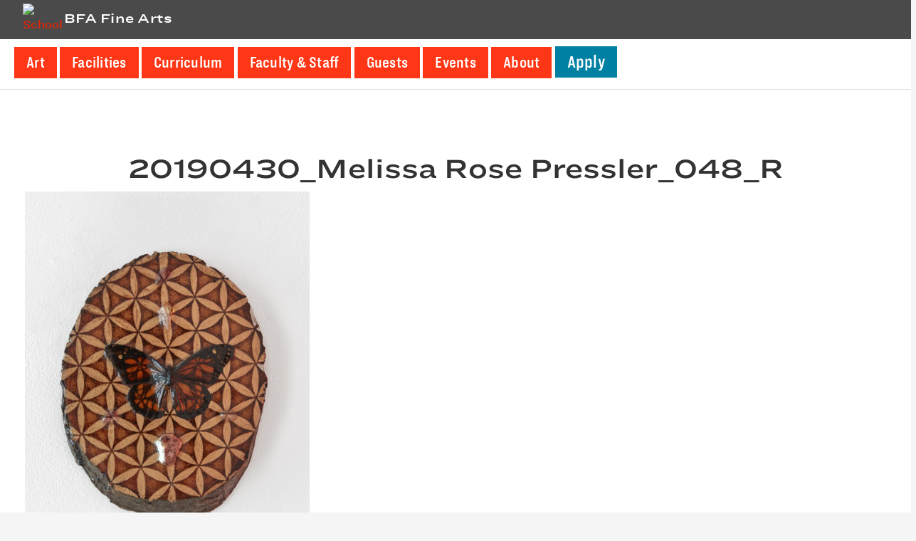

--- FILE ---
content_type: text/html; charset=UTF-8
request_url: https://bfafinearts.sva.edu/student/melissa-rose-pressler/attachment/20190430_melissa-rose-pressler_048_r/
body_size: 13706
content:
<!DOCTYPE html>
<html lang="en-US" xmlns:fb="https://www.facebook.com/2008/fbml" xmlns:addthis="https://www.addthis.com/help/api-spec" >
<head >
<meta charset="UTF-8" />
<meta name="viewport" content="width=device-width, initial-scale=1" />
<meta name="viewport" content="width=device-width, initial-scale=1.0" id="dynamik-viewport"/>
<meta name='robots' content='index, follow, max-image-preview:large, max-snippet:-1, max-video-preview:-1' />

	<!-- This site is optimized with the Yoast SEO plugin v26.8 - https://yoast.com/product/yoast-seo-wordpress/ -->
	<title>20190430_Melissa Rose Pressler_048_R - BFA Fine Arts</title>
	<link rel="canonical" href="https://bfafinearts.sva.edu/student/melissa-rose-pressler/attachment/20190430_melissa-rose-pressler_048_r/" />
	<meta property="og:locale" content="en_US" />
	<meta property="og:type" content="article" />
	<meta property="og:title" content="20190430_Melissa Rose Pressler_048_R - BFA Fine Arts" />
	<meta property="og:description" content="Artwork by Melissa Rose Pressler" />
	<meta property="og:url" content="https://bfafinearts.sva.edu/student/melissa-rose-pressler/attachment/20190430_melissa-rose-pressler_048_r/" />
	<meta property="og:site_name" content="BFA Fine Arts" />
	<meta property="article:publisher" content="https://www.facebook.com/fineartsSVA/" />
	<meta property="article:modified_time" content="2019-06-19T15:56:59+00:00" />
	<meta property="og:image" content="https://bfafinearts.sva.edu/student/melissa-rose-pressler/attachment/20190430_melissa-rose-pressler_048_r" />
	<meta property="og:image:width" content="1200" />
	<meta property="og:image:height" content="1800" />
	<meta property="og:image:type" content="image/jpeg" />
	<meta name="twitter:card" content="summary_large_image" />
	<meta name="twitter:site" content="@SVAfinearts" />
	<script type="application/ld+json" class="yoast-schema-graph">{"@context":"https://schema.org","@graph":[{"@type":"WebPage","@id":"https://bfafinearts.sva.edu/student/melissa-rose-pressler/attachment/20190430_melissa-rose-pressler_048_r/","url":"https://bfafinearts.sva.edu/student/melissa-rose-pressler/attachment/20190430_melissa-rose-pressler_048_r/","name":"20190430_Melissa Rose Pressler_048_R - BFA Fine Arts","isPartOf":{"@id":"https://bfafinearts.sva.edu/#website"},"primaryImageOfPage":{"@id":"https://bfafinearts.sva.edu/student/melissa-rose-pressler/attachment/20190430_melissa-rose-pressler_048_r/#primaryimage"},"image":{"@id":"https://bfafinearts.sva.edu/student/melissa-rose-pressler/attachment/20190430_melissa-rose-pressler_048_r/#primaryimage"},"thumbnailUrl":"https://bfafinearts.sva.edu/wp-content/uploads/20190430_Melissa-Rose-Pressler_048_R.jpg","datePublished":"2019-06-19T15:56:26+00:00","dateModified":"2019-06-19T15:56:59+00:00","breadcrumb":{"@id":"https://bfafinearts.sva.edu/student/melissa-rose-pressler/attachment/20190430_melissa-rose-pressler_048_r/#breadcrumb"},"inLanguage":"en-US","potentialAction":[{"@type":"ReadAction","target":["https://bfafinearts.sva.edu/student/melissa-rose-pressler/attachment/20190430_melissa-rose-pressler_048_r/"]}]},{"@type":"ImageObject","inLanguage":"en-US","@id":"https://bfafinearts.sva.edu/student/melissa-rose-pressler/attachment/20190430_melissa-rose-pressler_048_r/#primaryimage","url":"https://bfafinearts.sva.edu/wp-content/uploads/20190430_Melissa-Rose-Pressler_048_R.jpg","contentUrl":"https://bfafinearts.sva.edu/wp-content/uploads/20190430_Melissa-Rose-Pressler_048_R.jpg","width":1200,"height":1800,"caption":"Artwork by Melissa Rose Pressler"},{"@type":"BreadcrumbList","@id":"https://bfafinearts.sva.edu/student/melissa-rose-pressler/attachment/20190430_melissa-rose-pressler_048_r/#breadcrumb","itemListElement":[{"@type":"ListItem","position":1,"name":"Home","item":"https://bfafinearts.sva.edu/"},{"@type":"ListItem","position":2,"name":"Melissa Rose Pressler","item":"https://bfafinearts.sva.edu/student/melissa-rose-pressler/"},{"@type":"ListItem","position":3,"name":"20190430_Melissa Rose Pressler_048_R"}]},{"@type":"WebSite","@id":"https://bfafinearts.sva.edu/#website","url":"https://bfafinearts.sva.edu/","name":"BFA Fine Arts","description":"School of Visual Arts, New York","potentialAction":[{"@type":"SearchAction","target":{"@type":"EntryPoint","urlTemplate":"https://bfafinearts.sva.edu/?s={search_term_string}"},"query-input":{"@type":"PropertyValueSpecification","valueRequired":true,"valueName":"search_term_string"}}],"inLanguage":"en-US"}]}</script>
	<!-- / Yoast SEO plugin. -->


<link rel='dns-prefetch' href='//use.fontawesome.com' />
<link rel="alternate" type="application/rss+xml" title="BFA Fine Arts &raquo; Feed" href="https://bfafinearts.sva.edu/feed/" />
<link rel="alternate" type="application/rss+xml" title="BFA Fine Arts &raquo; Comments Feed" href="https://bfafinearts.sva.edu/comments/feed/" />
<link rel="alternate" type="text/calendar" title="BFA Fine Arts &raquo; iCal Feed" href="https://bfafinearts.sva.edu/events/?ical=1" />
<link rel="alternate" title="oEmbed (JSON)" type="application/json+oembed" href="https://bfafinearts.sva.edu/wp-json/oembed/1.0/embed?url=https%3A%2F%2Fbfafinearts.sva.edu%2Fstudent%2Fmelissa-rose-pressler%2Fattachment%2F20190430_melissa-rose-pressler_048_r%2F" />
<link rel="alternate" title="oEmbed (XML)" type="text/xml+oembed" href="https://bfafinearts.sva.edu/wp-json/oembed/1.0/embed?url=https%3A%2F%2Fbfafinearts.sva.edu%2Fstudent%2Fmelissa-rose-pressler%2Fattachment%2F20190430_melissa-rose-pressler_048_r%2F&#038;format=xml" />
		<!-- This site uses the Google Analytics by ExactMetrics plugin v8.11.1 - Using Analytics tracking - https://www.exactmetrics.com/ -->
		<!-- Note: ExactMetrics is not currently configured on this site. The site owner needs to authenticate with Google Analytics in the ExactMetrics settings panel. -->
					<!-- No tracking code set -->
				<!-- / Google Analytics by ExactMetrics -->
		<style id='wp-img-auto-sizes-contain-inline-css' type='text/css'>
img:is([sizes=auto i],[sizes^="auto," i]){contain-intrinsic-size:3000px 1500px}
/*# sourceURL=wp-img-auto-sizes-contain-inline-css */
</style>
<link rel='stylesheet' id='pt-cv-public-style-css' href='https://bfafinearts.sva.edu/wp-content/plugins/content-views-query-and-display-post-page/public/assets/css/cv.css?ver=4.2.1' type='text/css' media='all' />
<link rel='stylesheet' id='pt-cv-public-pro-style-css' href='https://bfafinearts.sva.edu/wp-content/plugins/pt-content-views-pro/public/assets/css/cvpro.min.css?ver=5.8.3.1' type='text/css' media='all' />
<link rel='stylesheet' id='dynamik_minified_stylesheet-css' href='https://bfafinearts.sva.edu/wp-content/uploads/dynamik-gen/theme/dynamik-min.css?ver=1692735766' type='text/css' media='all' />
<link rel='stylesheet' id='font-awesome-css' href='https://use.fontawesome.com/releases/v5.14.0/css/all.css?ver=5.14.0' type='text/css' media='all' />
<style id='wp-emoji-styles-inline-css' type='text/css'>

	img.wp-smiley, img.emoji {
		display: inline !important;
		border: none !important;
		box-shadow: none !important;
		height: 1em !important;
		width: 1em !important;
		margin: 0 0.07em !important;
		vertical-align: -0.1em !important;
		background: none !important;
		padding: 0 !important;
	}
/*# sourceURL=wp-emoji-styles-inline-css */
</style>
<link rel='stylesheet' id='wp-block-library-css' href='https://bfafinearts.sva.edu/wp-includes/css/dist/block-library/style.min.css?ver=2d4a11291c1c735ccbcd362492dd124a' type='text/css' media='all' />
<style id='global-styles-inline-css' type='text/css'>
:root{--wp--preset--aspect-ratio--square: 1;--wp--preset--aspect-ratio--4-3: 4/3;--wp--preset--aspect-ratio--3-4: 3/4;--wp--preset--aspect-ratio--3-2: 3/2;--wp--preset--aspect-ratio--2-3: 2/3;--wp--preset--aspect-ratio--16-9: 16/9;--wp--preset--aspect-ratio--9-16: 9/16;--wp--preset--color--black: #000000;--wp--preset--color--cyan-bluish-gray: #abb8c3;--wp--preset--color--white: #ffffff;--wp--preset--color--pale-pink: #f78da7;--wp--preset--color--vivid-red: #cf2e2e;--wp--preset--color--luminous-vivid-orange: #ff6900;--wp--preset--color--luminous-vivid-amber: #fcb900;--wp--preset--color--light-green-cyan: #7bdcb5;--wp--preset--color--vivid-green-cyan: #00d084;--wp--preset--color--pale-cyan-blue: #8ed1fc;--wp--preset--color--vivid-cyan-blue: #0693e3;--wp--preset--color--vivid-purple: #9b51e0;--wp--preset--gradient--vivid-cyan-blue-to-vivid-purple: linear-gradient(135deg,rgb(6,147,227) 0%,rgb(155,81,224) 100%);--wp--preset--gradient--light-green-cyan-to-vivid-green-cyan: linear-gradient(135deg,rgb(122,220,180) 0%,rgb(0,208,130) 100%);--wp--preset--gradient--luminous-vivid-amber-to-luminous-vivid-orange: linear-gradient(135deg,rgb(252,185,0) 0%,rgb(255,105,0) 100%);--wp--preset--gradient--luminous-vivid-orange-to-vivid-red: linear-gradient(135deg,rgb(255,105,0) 0%,rgb(207,46,46) 100%);--wp--preset--gradient--very-light-gray-to-cyan-bluish-gray: linear-gradient(135deg,rgb(238,238,238) 0%,rgb(169,184,195) 100%);--wp--preset--gradient--cool-to-warm-spectrum: linear-gradient(135deg,rgb(74,234,220) 0%,rgb(151,120,209) 20%,rgb(207,42,186) 40%,rgb(238,44,130) 60%,rgb(251,105,98) 80%,rgb(254,248,76) 100%);--wp--preset--gradient--blush-light-purple: linear-gradient(135deg,rgb(255,206,236) 0%,rgb(152,150,240) 100%);--wp--preset--gradient--blush-bordeaux: linear-gradient(135deg,rgb(254,205,165) 0%,rgb(254,45,45) 50%,rgb(107,0,62) 100%);--wp--preset--gradient--luminous-dusk: linear-gradient(135deg,rgb(255,203,112) 0%,rgb(199,81,192) 50%,rgb(65,88,208) 100%);--wp--preset--gradient--pale-ocean: linear-gradient(135deg,rgb(255,245,203) 0%,rgb(182,227,212) 50%,rgb(51,167,181) 100%);--wp--preset--gradient--electric-grass: linear-gradient(135deg,rgb(202,248,128) 0%,rgb(113,206,126) 100%);--wp--preset--gradient--midnight: linear-gradient(135deg,rgb(2,3,129) 0%,rgb(40,116,252) 100%);--wp--preset--font-size--small: 13px;--wp--preset--font-size--medium: 20px;--wp--preset--font-size--large: 36px;--wp--preset--font-size--x-large: 42px;--wp--preset--spacing--20: 0.44rem;--wp--preset--spacing--30: 0.67rem;--wp--preset--spacing--40: 1rem;--wp--preset--spacing--50: 1.5rem;--wp--preset--spacing--60: 2.25rem;--wp--preset--spacing--70: 3.38rem;--wp--preset--spacing--80: 5.06rem;--wp--preset--shadow--natural: 6px 6px 9px rgba(0, 0, 0, 0.2);--wp--preset--shadow--deep: 12px 12px 50px rgba(0, 0, 0, 0.4);--wp--preset--shadow--sharp: 6px 6px 0px rgba(0, 0, 0, 0.2);--wp--preset--shadow--outlined: 6px 6px 0px -3px rgb(255, 255, 255), 6px 6px rgb(0, 0, 0);--wp--preset--shadow--crisp: 6px 6px 0px rgb(0, 0, 0);}:where(.is-layout-flex){gap: 0.5em;}:where(.is-layout-grid){gap: 0.5em;}body .is-layout-flex{display: flex;}.is-layout-flex{flex-wrap: wrap;align-items: center;}.is-layout-flex > :is(*, div){margin: 0;}body .is-layout-grid{display: grid;}.is-layout-grid > :is(*, div){margin: 0;}:where(.wp-block-columns.is-layout-flex){gap: 2em;}:where(.wp-block-columns.is-layout-grid){gap: 2em;}:where(.wp-block-post-template.is-layout-flex){gap: 1.25em;}:where(.wp-block-post-template.is-layout-grid){gap: 1.25em;}.has-black-color{color: var(--wp--preset--color--black) !important;}.has-cyan-bluish-gray-color{color: var(--wp--preset--color--cyan-bluish-gray) !important;}.has-white-color{color: var(--wp--preset--color--white) !important;}.has-pale-pink-color{color: var(--wp--preset--color--pale-pink) !important;}.has-vivid-red-color{color: var(--wp--preset--color--vivid-red) !important;}.has-luminous-vivid-orange-color{color: var(--wp--preset--color--luminous-vivid-orange) !important;}.has-luminous-vivid-amber-color{color: var(--wp--preset--color--luminous-vivid-amber) !important;}.has-light-green-cyan-color{color: var(--wp--preset--color--light-green-cyan) !important;}.has-vivid-green-cyan-color{color: var(--wp--preset--color--vivid-green-cyan) !important;}.has-pale-cyan-blue-color{color: var(--wp--preset--color--pale-cyan-blue) !important;}.has-vivid-cyan-blue-color{color: var(--wp--preset--color--vivid-cyan-blue) !important;}.has-vivid-purple-color{color: var(--wp--preset--color--vivid-purple) !important;}.has-black-background-color{background-color: var(--wp--preset--color--black) !important;}.has-cyan-bluish-gray-background-color{background-color: var(--wp--preset--color--cyan-bluish-gray) !important;}.has-white-background-color{background-color: var(--wp--preset--color--white) !important;}.has-pale-pink-background-color{background-color: var(--wp--preset--color--pale-pink) !important;}.has-vivid-red-background-color{background-color: var(--wp--preset--color--vivid-red) !important;}.has-luminous-vivid-orange-background-color{background-color: var(--wp--preset--color--luminous-vivid-orange) !important;}.has-luminous-vivid-amber-background-color{background-color: var(--wp--preset--color--luminous-vivid-amber) !important;}.has-light-green-cyan-background-color{background-color: var(--wp--preset--color--light-green-cyan) !important;}.has-vivid-green-cyan-background-color{background-color: var(--wp--preset--color--vivid-green-cyan) !important;}.has-pale-cyan-blue-background-color{background-color: var(--wp--preset--color--pale-cyan-blue) !important;}.has-vivid-cyan-blue-background-color{background-color: var(--wp--preset--color--vivid-cyan-blue) !important;}.has-vivid-purple-background-color{background-color: var(--wp--preset--color--vivid-purple) !important;}.has-black-border-color{border-color: var(--wp--preset--color--black) !important;}.has-cyan-bluish-gray-border-color{border-color: var(--wp--preset--color--cyan-bluish-gray) !important;}.has-white-border-color{border-color: var(--wp--preset--color--white) !important;}.has-pale-pink-border-color{border-color: var(--wp--preset--color--pale-pink) !important;}.has-vivid-red-border-color{border-color: var(--wp--preset--color--vivid-red) !important;}.has-luminous-vivid-orange-border-color{border-color: var(--wp--preset--color--luminous-vivid-orange) !important;}.has-luminous-vivid-amber-border-color{border-color: var(--wp--preset--color--luminous-vivid-amber) !important;}.has-light-green-cyan-border-color{border-color: var(--wp--preset--color--light-green-cyan) !important;}.has-vivid-green-cyan-border-color{border-color: var(--wp--preset--color--vivid-green-cyan) !important;}.has-pale-cyan-blue-border-color{border-color: var(--wp--preset--color--pale-cyan-blue) !important;}.has-vivid-cyan-blue-border-color{border-color: var(--wp--preset--color--vivid-cyan-blue) !important;}.has-vivid-purple-border-color{border-color: var(--wp--preset--color--vivid-purple) !important;}.has-vivid-cyan-blue-to-vivid-purple-gradient-background{background: var(--wp--preset--gradient--vivid-cyan-blue-to-vivid-purple) !important;}.has-light-green-cyan-to-vivid-green-cyan-gradient-background{background: var(--wp--preset--gradient--light-green-cyan-to-vivid-green-cyan) !important;}.has-luminous-vivid-amber-to-luminous-vivid-orange-gradient-background{background: var(--wp--preset--gradient--luminous-vivid-amber-to-luminous-vivid-orange) !important;}.has-luminous-vivid-orange-to-vivid-red-gradient-background{background: var(--wp--preset--gradient--luminous-vivid-orange-to-vivid-red) !important;}.has-very-light-gray-to-cyan-bluish-gray-gradient-background{background: var(--wp--preset--gradient--very-light-gray-to-cyan-bluish-gray) !important;}.has-cool-to-warm-spectrum-gradient-background{background: var(--wp--preset--gradient--cool-to-warm-spectrum) !important;}.has-blush-light-purple-gradient-background{background: var(--wp--preset--gradient--blush-light-purple) !important;}.has-blush-bordeaux-gradient-background{background: var(--wp--preset--gradient--blush-bordeaux) !important;}.has-luminous-dusk-gradient-background{background: var(--wp--preset--gradient--luminous-dusk) !important;}.has-pale-ocean-gradient-background{background: var(--wp--preset--gradient--pale-ocean) !important;}.has-electric-grass-gradient-background{background: var(--wp--preset--gradient--electric-grass) !important;}.has-midnight-gradient-background{background: var(--wp--preset--gradient--midnight) !important;}.has-small-font-size{font-size: var(--wp--preset--font-size--small) !important;}.has-medium-font-size{font-size: var(--wp--preset--font-size--medium) !important;}.has-large-font-size{font-size: var(--wp--preset--font-size--large) !important;}.has-x-large-font-size{font-size: var(--wp--preset--font-size--x-large) !important;}
/*# sourceURL=global-styles-inline-css */
</style>

<style id='classic-theme-styles-inline-css' type='text/css'>
/*! This file is auto-generated */
.wp-block-button__link{color:#fff;background-color:#32373c;border-radius:9999px;box-shadow:none;text-decoration:none;padding:calc(.667em + 2px) calc(1.333em + 2px);font-size:1.125em}.wp-block-file__button{background:#32373c;color:#fff;text-decoration:none}
/*# sourceURL=/wp-includes/css/classic-themes.min.css */
</style>
<link rel='stylesheet' id='searchandfilter-css' href='https://bfafinearts.sva.edu/wp-content/plugins/search-filter/style.css?ver=1' type='text/css' media='all' />
<link rel='stylesheet' id='justifiedGallery.min-css' href='https://bfafinearts.sva.edu/wp-content/uploads/dev/justifiedGallery.min.css?ver=2d4a11291c1c735ccbcd362492dd124a' type='text/css' media='all' />
<link rel='stylesheet' id='magnific-popup-css' href='https://bfafinearts.sva.edu/wp-content/uploads/dev/magnific-popup.css?ver=2d4a11291c1c735ccbcd362492dd124a' type='text/css' media='all' />
<link rel='stylesheet' id='HCo_fonts-css' href='https://bfafinearts.sva.edu/wp-content/themes/2020-sva-bfafa/hco_fonts.css?ver=2d4a11291c1c735ccbcd362492dd124a' type='text/css' media='all' />
<link rel='stylesheet' id='dashicons-css' href='https://bfafinearts.sva.edu/wp-includes/css/dashicons.min.css?ver=2d4a11291c1c735ccbcd362492dd124a' type='text/css' media='all' />
<link rel='stylesheet' id='simple-social-icons-font-css' href='https://bfafinearts.sva.edu/wp-content/plugins/simple-social-icons/css/style.css?ver=4.0.0' type='text/css' media='all' />
<link rel='stylesheet' id='addthis_all_pages-css' href='https://bfafinearts.sva.edu/wp-content/plugins/addthis/frontend/build/addthis_wordpress_public.min.css?ver=2d4a11291c1c735ccbcd362492dd124a' type='text/css' media='all' />
<script type="text/javascript" src="https://bfafinearts.sva.edu/wp-includes/js/jquery/jquery.min.js?ver=3.7.1" id="jquery-core-js"></script>
<script type="text/javascript" src="https://bfafinearts.sva.edu/wp-includes/js/jquery/jquery-migrate.min.js?ver=3.4.1" id="jquery-migrate-js"></script>
<script type="text/javascript" src="https://bfafinearts.sva.edu/wp-content/uploads/dynamik-gen/theme/custom-scripts.js?ver=1692735766" id="custom-scripts-js"></script>
<script type="text/javascript" src="https://bfafinearts.sva.edu/wp-content/uploads/dev/jquery.justifiedGallery.min.js?ver=2.6.9.5" id="justifiedGallery.min.js-js"></script>
<link rel="https://api.w.org/" href="https://bfafinearts.sva.edu/wp-json/" /><link rel="alternate" title="JSON" type="application/json" href="https://bfafinearts.sva.edu/wp-json/wp/v2/media/7137" /><link rel="EditURI" type="application/rsd+xml" title="RSD" href="https://bfafinearts.sva.edu/xmlrpc.php?rsd" />
<link rel='shortlink' href='https://bfafinearts.sva.edu/?p=7137' />
<script type="text/javascript">
(function(url){
	if(/(?:Chrome\/26\.0\.1410\.63 Safari\/537\.31|WordfenceTestMonBot)/.test(navigator.userAgent)){ return; }
	var addEvent = function(evt, handler) {
		if (window.addEventListener) {
			document.addEventListener(evt, handler, false);
		} else if (window.attachEvent) {
			document.attachEvent('on' + evt, handler);
		}
	};
	var removeEvent = function(evt, handler) {
		if (window.removeEventListener) {
			document.removeEventListener(evt, handler, false);
		} else if (window.detachEvent) {
			document.detachEvent('on' + evt, handler);
		}
	};
	var evts = 'contextmenu dblclick drag dragend dragenter dragleave dragover dragstart drop keydown keypress keyup mousedown mousemove mouseout mouseover mouseup mousewheel scroll'.split(' ');
	var logHuman = function() {
		if (window.wfLogHumanRan) { return; }
		window.wfLogHumanRan = true;
		var wfscr = document.createElement('script');
		wfscr.type = 'text/javascript';
		wfscr.async = true;
		wfscr.src = url + '&r=' + Math.random();
		(document.getElementsByTagName('head')[0]||document.getElementsByTagName('body')[0]).appendChild(wfscr);
		for (var i = 0; i < evts.length; i++) {
			removeEvent(evts[i], logHuman);
		}
	};
	for (var i = 0; i < evts.length; i++) {
		addEvent(evts[i], logHuman);
	}
})('//bfafinearts.sva.edu/?wordfence_lh=1&hid=7DC5C930E565BFF2C75524F5DE246CFA');
</script><meta name="tec-api-version" content="v1"><meta name="tec-api-origin" content="https://bfafinearts.sva.edu"><link rel="alternate" href="https://bfafinearts.sva.edu/wp-json/tribe/events/v1/" /> <meta name="alexaVerifyID" content="aSu09E2kvzL89aUXq4U3iqrIbwE"/> <script type="text/javascript">
var dynamik_sf_enabled = false;
var dynamik_reveal_sub_pages = true;
var media_query_mobile_width = 939;
</script>
<link rel="icon" href="https://bfafinearts.sva.edu/wp-content/uploads/sva-nyc-logo-250x250.png" sizes="32x32" />
<link rel="icon" href="https://bfafinearts.sva.edu/wp-content/uploads/sva-nyc-logo-250x250.png" sizes="192x192" />
<link rel="apple-touch-icon" href="https://bfafinearts.sva.edu/wp-content/uploads/sva-nyc-logo-250x250.png" />
<meta name="msapplication-TileImage" content="https://bfafinearts.sva.edu/wp-content/uploads/sva-nyc-logo-300x200.png" />
<link rel='stylesheet' id='mailpoet_public-css' href='https://bfafinearts.sva.edu/wp-content/plugins/mailpoet/assets/dist/css/mailpoet-public.eb66e3ab.css?ver=2d4a11291c1c735ccbcd362492dd124a' type='text/css' media='all' />
<link rel='stylesheet' id='mailpoet_custom_fonts_0-css' href='https://fonts.googleapis.com/css?family=Abril+FatFace%3A400%2C400i%2C700%2C700i%7CAlegreya%3A400%2C400i%2C700%2C700i%7CAlegreya+Sans%3A400%2C400i%2C700%2C700i%7CAmatic+SC%3A400%2C400i%2C700%2C700i%7CAnonymous+Pro%3A400%2C400i%2C700%2C700i%7CArchitects+Daughter%3A400%2C400i%2C700%2C700i%7CArchivo%3A400%2C400i%2C700%2C700i%7CArchivo+Narrow%3A400%2C400i%2C700%2C700i%7CAsap%3A400%2C400i%2C700%2C700i%7CBarlow%3A400%2C400i%2C700%2C700i%7CBioRhyme%3A400%2C400i%2C700%2C700i%7CBonbon%3A400%2C400i%2C700%2C700i%7CCabin%3A400%2C400i%2C700%2C700i%7CCairo%3A400%2C400i%2C700%2C700i%7CCardo%3A400%2C400i%2C700%2C700i%7CChivo%3A400%2C400i%2C700%2C700i%7CConcert+One%3A400%2C400i%2C700%2C700i%7CCormorant%3A400%2C400i%2C700%2C700i%7CCrimson+Text%3A400%2C400i%2C700%2C700i%7CEczar%3A400%2C400i%2C700%2C700i%7CExo+2%3A400%2C400i%2C700%2C700i%7CFira+Sans%3A400%2C400i%2C700%2C700i%7CFjalla+One%3A400%2C400i%2C700%2C700i%7CFrank+Ruhl+Libre%3A400%2C400i%2C700%2C700i%7CGreat+Vibes%3A400%2C400i%2C700%2C700i&#038;ver=2d4a11291c1c735ccbcd362492dd124a' type='text/css' media='all' />
<link rel='stylesheet' id='mailpoet_custom_fonts_1-css' href='https://fonts.googleapis.com/css?family=Heebo%3A400%2C400i%2C700%2C700i%7CIBM+Plex%3A400%2C400i%2C700%2C700i%7CInconsolata%3A400%2C400i%2C700%2C700i%7CIndie+Flower%3A400%2C400i%2C700%2C700i%7CInknut+Antiqua%3A400%2C400i%2C700%2C700i%7CInter%3A400%2C400i%2C700%2C700i%7CKarla%3A400%2C400i%2C700%2C700i%7CLibre+Baskerville%3A400%2C400i%2C700%2C700i%7CLibre+Franklin%3A400%2C400i%2C700%2C700i%7CMontserrat%3A400%2C400i%2C700%2C700i%7CNeuton%3A400%2C400i%2C700%2C700i%7CNotable%3A400%2C400i%2C700%2C700i%7CNothing+You+Could+Do%3A400%2C400i%2C700%2C700i%7CNoto+Sans%3A400%2C400i%2C700%2C700i%7CNunito%3A400%2C400i%2C700%2C700i%7COld+Standard+TT%3A400%2C400i%2C700%2C700i%7COxygen%3A400%2C400i%2C700%2C700i%7CPacifico%3A400%2C400i%2C700%2C700i%7CPoppins%3A400%2C400i%2C700%2C700i%7CProza+Libre%3A400%2C400i%2C700%2C700i%7CPT+Sans%3A400%2C400i%2C700%2C700i%7CPT+Serif%3A400%2C400i%2C700%2C700i%7CRakkas%3A400%2C400i%2C700%2C700i%7CReenie+Beanie%3A400%2C400i%2C700%2C700i%7CRoboto+Slab%3A400%2C400i%2C700%2C700i&#038;ver=2d4a11291c1c735ccbcd362492dd124a' type='text/css' media='all' />
<link rel='stylesheet' id='mailpoet_custom_fonts_2-css' href='https://fonts.googleapis.com/css?family=Ropa+Sans%3A400%2C400i%2C700%2C700i%7CRubik%3A400%2C400i%2C700%2C700i%7CShadows+Into+Light%3A400%2C400i%2C700%2C700i%7CSpace+Mono%3A400%2C400i%2C700%2C700i%7CSpectral%3A400%2C400i%2C700%2C700i%7CSue+Ellen+Francisco%3A400%2C400i%2C700%2C700i%7CTitillium+Web%3A400%2C400i%2C700%2C700i%7CUbuntu%3A400%2C400i%2C700%2C700i%7CVarela%3A400%2C400i%2C700%2C700i%7CVollkorn%3A400%2C400i%2C700%2C700i%7CWork+Sans%3A400%2C400i%2C700%2C700i%7CYatra+One%3A400%2C400i%2C700%2C700i&#038;ver=2d4a11291c1c735ccbcd362492dd124a' type='text/css' media='all' />
</head>
<body class="attachment wp-singular attachment-template-default single single-attachment postid-7137 attachmentid-7137 attachment-jpeg wp-theme-genesis wp-child-theme-dynamik-gen tribe-no-js full-width-content genesis-breadcrumbs-hidden mac chrome feature-top-outside site-fluid override">	<div class="site-container"><ul class="genesis-skip-link"><li><a href="#genesis-content" class="screen-reader-shortcut"> Skip to main content</a></li></ul><header class="site-header"><div class="title-area">	<div class="fo-header-container">
	  <div class="fo-header-logo">
	    <a href="https://www.sva.edu" aria-label="School of Visual Arts (external website)" class="logo-link"><img src="https://www.sva.edu/assets/img/sva/SVA_solidflower_red_white_text.png" alt="School of Visual Arts New York City logo" class="header-logo-image"></a> <!---->
	  </div> 
	</div>
<p class="site-title"><a href="https://bfafinearts.sva.edu/">BFA Fine Arts</a></p><p class="site-description">School of Visual Arts, New York</p></div><div class="widget-area header-widget-area"><section id="nav_menu-10" class="widget widget_nav_menu"><div class="widget-wrap"><nav class="nav-header"><ul id="menu-primary" class="menu genesis-nav-menu js-superfish"><li id="menu-item-21" class="menu-item menu-item-type-post_type menu-item-object-page menu-item-21 current-menu-item"><a href="https://bfafinearts.sva.edu/art/"><span >Art</span></a></li>
<li id="menu-item-2399" class="menu-item menu-item-type-post_type menu-item-object-page menu-item-2399 current-menu-item"><a href="https://bfafinearts.sva.edu/facilities/"><span >Facilities</span></a></li>
<li id="menu-item-10016" class="menu-item menu-item-type-custom menu-item-object-custom menu-item-10016 current-menu-item"><a href="https://sva.edu/academics/undergraduate/bfa-fine-arts/curriculum?parentId=1314"><span >Curriculum</span></a></li>
<li id="menu-item-3736" class="menu-item menu-item-type-post_type menu-item-object-page menu-item-3736 current-menu-item"><a href="https://bfafinearts.sva.edu/all-people/"><span >Faculty &#038; Staff</span></a></li>
<li id="menu-item-10018" class="menu-item menu-item-type-post_type menu-item-object-page menu-item-10018 current-menu-item"><a href="https://bfafinearts.sva.edu/all-people/guests/"><span >Guests</span></a></li>
<li id="menu-item-10020" class="menu-item menu-item-type-post_type menu-item-object-page menu-item-10020 current-menu-item"><a href="https://bfafinearts.sva.edu/all-events/"><span >Events</span></a></li>
<li id="menu-item-5366" class="menu-item menu-item-type-post_type menu-item-object-page menu-item-5366 current-menu-item"><a href="https://bfafinearts.sva.edu/sva-bfa-fine-arts-department/"><span >About</span></a></li>
<li id="menu-item-10182" class="menu-apply menu-item menu-item-type-custom menu-item-object-custom menu-item-10182 current-menu-item"><a href="https://sva.edu/admissions/how-to-apply/undergraduate-application-requirements"><span >Apply</span></a></li>
</ul></nav></div></section>
</div></header>	<div class="responsive-primary-menu-container">
			<h3 class="mobile-primary-toggle">Navigation Menu</h3>
	<div class="responsive-menu-icon">
		<span class="responsive-icon-bar"></span>
		<span class="responsive-icon-bar"></span>
		<span class="responsive-icon-bar"></span>
	</div>
  	</div>
<nav class="nav-primary" aria-label="Main" id="genesis-nav-primary"><div class="wrap"><ul id="menu-primary-1" class="menu genesis-nav-menu menu-primary js-superfish"><li class="menu-item menu-item-type-post_type menu-item-object-page menu-item-21 current-menu-item"><a href="https://bfafinearts.sva.edu/art/"><span >Art</span></a></li>
<li class="menu-item menu-item-type-post_type menu-item-object-page menu-item-2399 current-menu-item"><a href="https://bfafinearts.sva.edu/facilities/"><span >Facilities</span></a></li>
<li class="menu-item menu-item-type-custom menu-item-object-custom menu-item-10016 current-menu-item"><a href="https://sva.edu/academics/undergraduate/bfa-fine-arts/curriculum?parentId=1314"><span >Curriculum</span></a></li>
<li class="menu-item menu-item-type-post_type menu-item-object-page menu-item-3736 current-menu-item"><a href="https://bfafinearts.sva.edu/all-people/"><span >Faculty &#038; Staff</span></a></li>
<li class="menu-item menu-item-type-post_type menu-item-object-page menu-item-10018 current-menu-item"><a href="https://bfafinearts.sva.edu/all-people/guests/"><span >Guests</span></a></li>
<li class="menu-item menu-item-type-post_type menu-item-object-page menu-item-10020 current-menu-item"><a href="https://bfafinearts.sva.edu/all-events/"><span >Events</span></a></li>
<li class="menu-item menu-item-type-post_type menu-item-object-page menu-item-5366 current-menu-item"><a href="https://bfafinearts.sva.edu/sva-bfa-fine-arts-department/"><span >About</span></a></li>
<li class="menu-apply menu-item menu-item-type-custom menu-item-object-custom menu-item-10182 current-menu-item"><a href="https://sva.edu/admissions/how-to-apply/undergraduate-application-requirements"><span >Apply</span></a></li>
</ul></div></nav><div class="site-inner"><div class="wrap"><div class="content-sidebar-wrap"><main class="content" id="genesis-content"><img src="https://bfafinearts.sva.edu/wp-content/themes/dynamik-gen/images/content-filler.png" class="dynamik-content-filler-img" alt=""><article class="post-7137 attachment type-attachment status-inherit entry override" aria-label="20190430_Melissa Rose Pressler_048_R"><header class="entry-header"><h1 class="entry-title">20190430_Melissa Rose Pressler_048_R</h1>
</header><div class="entry-content"><div class="at-above-post addthis_tool" data-url="https://bfafinearts.sva.edu/student/melissa-rose-pressler/attachment/20190430_melissa-rose-pressler_048_r/"></div><p class="attachment"><a href='https://bfafinearts.sva.edu/wp-content/uploads/20190430_Melissa-Rose-Pressler_048_R.jpg'><img decoding="async" width="400" height="600" src="https://bfafinearts.sva.edu/wp-content/uploads/20190430_Melissa-Rose-Pressler_048_R-400x600.jpg" class="attachment-medium size-medium" alt="Artwork by Melissa Rose Pressler. BFA Fine Arts, 2019.  Mixed media artwork. Butterfly on wood with a pattern carved into it." srcset="https://bfafinearts.sva.edu/wp-content/uploads/20190430_Melissa-Rose-Pressler_048_R-400x600.jpg 400w, https://bfafinearts.sva.edu/wp-content/uploads/20190430_Melissa-Rose-Pressler_048_R-533x800.jpg 533w, https://bfafinearts.sva.edu/wp-content/uploads/20190430_Melissa-Rose-Pressler_048_R-200x300.jpg 200w, https://bfafinearts.sva.edu/wp-content/uploads/20190430_Melissa-Rose-Pressler_048_R-267x400.jpg 267w, https://bfafinearts.sva.edu/wp-content/uploads/20190430_Melissa-Rose-Pressler_048_R-333x500.jpg 333w, https://bfafinearts.sva.edu/wp-content/uploads/20190430_Melissa-Rose-Pressler_048_R.jpg 1200w" sizes="(max-width: 400px) 100vw, 400px" /></a></p>
<p>SVA BFA Fine Arts graduation 2019, Spring 2019 Open Studio</p>
<!-- AddThis Advanced Settings above via filter on the_content --><!-- AddThis Advanced Settings below via filter on the_content --><!-- AddThis Advanced Settings generic via filter on the_content --><!-- AddThis Share Buttons above via filter on the_content --><!-- AddThis Share Buttons below via filter on the_content --><div class="at-below-post addthis_tool" data-url="https://bfafinearts.sva.edu/student/melissa-rose-pressler/attachment/20190430_melissa-rose-pressler_048_r/"></div><!-- AddThis Share Buttons generic via filter on the_content --></div><footer class="entry-footer"></footer></article></main><a href="#top" class="up" title="Back to top">Back to top</a>

</div></div></div>	<div id="ez-fat-footer-container-wrap" class="clearfix">
	
		<div id="ez-fat-footer-container" class="clearfix">
	
			<div id="ez-fat-footer-1" class="widget-area ez-widget-area one-fourth first">
				<section id="text-2" class="widget widget_text"><div class="widget-wrap"><h2 class="widgettitle widget-title">BFA Fine Arts</h2>			<div class="textwidget"><div class="textwidget custom-html-widget">
<div class="sva-logo"><a href="https://www.sva.edu"><img decoding="async" src="https://bfafinearts.sva.edu/wp-content/uploads/dynamik-gen/theme/images/SVA_solidflower_color.png" alt="SVA NYC blue logo" /></a></div>
<p>School of Visual Arts<br />
Fine Arts Building<br />
&#8211; Undergraduate BFA Fine Arts<br />
335 West 16 Street<br />
New York, NY 10011<br />
(+1) 212.592.2510<br />
<a href="&#109;&#x61;&#105;&#x6c;&#116;&#x6f;&#58;&#x66;&#105;&#x6e;&#101;&#x61;&#114;&#x74;&#115;&#x40;&#115;&#x76;&#97;&#x2e;&#101;&#x64;&#117;">&#x66;&#x69;&#x6e;&#x65;&#97;&#114;&#116;&#115;&#64;sv&#x61;&#x2e;&#x65;&#x64;&#x75; </a></p>
<p><a href="https://dochub.com/svafinearts">Faculty Forms</a></p>
<p><a href="https://sites.google.com/sva.edu/svafinearts/home">Student &amp; Faculty Virtual Resources</a><br />
<span class="small">(SVA email required)</span></p>
</div>
</div>
		</div></section>
			</div><!-- end #fat-footer-1 -->
	
			<div id="ez-fat-footer-2" class="widget-area ez-widget-area one-fourth">
				<section id="simple-social-icons-3" class="widget simple-social-icons"><div class="widget-wrap"><h2 class="widgettitle widget-title">Follow us</h2><ul class="alignleft"><li class="ssi-email"><a href="mailto:finearts@sva.edu" ><svg role="img" class="social-email" aria-labelledby="social-email-3"><title id="social-email-3">Email</title><use xlink:href="https://bfafinearts.sva.edu/wp-content/plugins/simple-social-icons/symbol-defs.svg#social-email"></use></svg></a></li><li class="ssi-facebook"><a href="https://www.facebook.com/svafinearts/" ><svg role="img" class="social-facebook" aria-labelledby="social-facebook-3"><title id="social-facebook-3">Facebook</title><use xlink:href="https://bfafinearts.sva.edu/wp-content/plugins/simple-social-icons/symbol-defs.svg#social-facebook"></use></svg></a></li><li class="ssi-instagram"><a href="https://www.instagram.com/svafinearts/" ><svg role="img" class="social-instagram" aria-labelledby="social-instagram-3"><title id="social-instagram-3">Instagram</title><use xlink:href="https://bfafinearts.sva.edu/wp-content/plugins/simple-social-icons/symbol-defs.svg#social-instagram"></use></svg></a></li></ul></div></section>
			</div><!-- end #fat-footer-2 -->
	
			<div id="ez-fat-footer-3" class="widget-area ez-widget-area one-fourth">
				      <section id="mailpoet_form-2" class="widget widget_mailpoet_form"><div class="widget-wrap">
  
      <h2 class="widgettitle widget-title">Newsletter</h2>
  
  <div class="
    mailpoet_form_popup_overlay
      "></div>
  <div
    id="mailpoet_form_1"
    class="
      mailpoet_form
      mailpoet_form_widget
      mailpoet_form_position_
      mailpoet_form_animation_
    "
      >

    <style type="text/css">
     #mailpoet_form_1 .mailpoet_form {  }
#mailpoet_form_1 .mailpoet_paragraph { line-height: 20px; }
#mailpoet_form_1 .mailpoet_segment_label, #mailpoet_form_1 .mailpoet_text_label, #mailpoet_form_1 .mailpoet_textarea_label, #mailpoet_form_1 .mailpoet_select_label, #mailpoet_form_1 .mailpoet_radio_label, #mailpoet_form_1 .mailpoet_checkbox_label, #mailpoet_form_1 .mailpoet_list_label, #mailpoet_form_1 .mailpoet_date_label { display: block; font-weight: bold; }
#mailpoet_form_1 .mailpoet_text, #mailpoet_form_1 .mailpoet_textarea, #mailpoet_form_1 .mailpoet_select, #mailpoet_form_1 .mailpoet_date_month, #mailpoet_form_1 .mailpoet_date_day, #mailpoet_form_1 .mailpoet_date_year, #mailpoet_form_1 .mailpoet_date { display: block; }
#mailpoet_form_1 .mailpoet_text, #mailpoet_form_1 .mailpoet_textarea { width: 200px; }
#mailpoet_form_1 .mailpoet_checkbox {  }
#mailpoet_form_1 .mailpoet_submit input {  }
#mailpoet_form_1 .mailpoet_divider {  }
#mailpoet_form_1 .mailpoet_message {  }
#mailpoet_form_1 .mailpoet_validate_success { font-weight: 600; color: #468847; }
#mailpoet_form_1 .mailpoet_validate_error { color: #b94a48; }
#mailpoet_form_1 .mailpoet_form_loading { width: 30px; text-align: center; line-height: normal; }
#mailpoet_form_1 .mailpoet_form_loading > span { width: 5px; height: 5px; background-color: #5b5b5b; }#mailpoet_form_1{border-radius: 0px;text-align: left;}#mailpoet_form_1 form.mailpoet_form {padding: 20px;}#mailpoet_form_1{width: 100%;}#mailpoet_form_1 .mailpoet_message {margin: 0; padding: 0 20px;}#mailpoet_form_1 .mailpoet_paragraph.last {margin-bottom: 0} @media (max-width: 500px) {#mailpoet_form_1 {background-image: none;}} @media (min-width: 500px) {#mailpoet_form_1 .last .mailpoet_paragraph:last-child {margin-bottom: 0}}  @media (max-width: 500px) {#mailpoet_form_1 .mailpoet_form_column:last-child .mailpoet_paragraph:last-child {margin-bottom: 0}} 
    </style>

    <form
      target="_self"
      method="post"
      action="https://bfafinearts.sva.edu/wp-admin/admin-post.php?action=mailpoet_subscription_form"
      class="mailpoet_form mailpoet_form_form mailpoet_form_widget"
      novalidate
      data-delay=""
      data-exit-intent-enabled=""
      data-font-family=""
      data-cookie-expiration-time=""
    >
      <input type="hidden" name="data[form_id]" value="1" />
      <input type="hidden" name="token" value="754433500b" />
      <input type="hidden" name="api_version" value="v1" />
      <input type="hidden" name="endpoint" value="subscribers" />
      <input type="hidden" name="mailpoet_method" value="subscribe" />

      <label class="mailpoet_hp_email_label" style="display: none !important;">Please leave this field empty<input type="email" name="data[email]"/></label><div class="mailpoet_paragraph footer-form-name"><label for="form_first_name_1" class="mailpoet_text_label"  data-automation-id="form_first_name_label" >Name</label><input type="text" autocomplete="given-name" class="mailpoet_text" id="form_first_name_1" name="data[form_field_MzUyYjE1ZTEyYTRiX2ZpcnN0X25hbWU=]" title="Name" value="" style="width:100%;box-sizing:border-box;padding:5px;margin: 0 auto 0 0;" data-automation-id="form_first_name" data-parsley-errors-container=".mailpoet_error_1spqf" data-parsley-names='[&quot;Please specify a valid name.&quot;,&quot;Addresses in names are not permitted, please add your name instead.&quot;]'/><span class="mailpoet_error_1spqf"></span></div>
<div class="mailpoet_paragraph footer-form-email"><label for="form_email_1" class="mailpoet_text_label"  data-automation-id="form_email_label" >Email <span class="mailpoet_required" aria-hidden="true">*</span></label><input type="email" autocomplete="email" class="mailpoet_text" id="form_email_1" name="data[form_field_N2M0MzViNjk0OTMzX2VtYWls]" title="Email" value="" style="width:100%;box-sizing:border-box;padding:5px;margin: 0 auto 0 0;" data-automation-id="form_email" data-parsley-errors-container=".mailpoet_error_1b15a" data-parsley-required="true" required aria-required="true" data-parsley-minlength="6" data-parsley-maxlength="150" data-parsley-type-message="This value should be a valid email." data-parsley-required-message="This field is required."/><span class="mailpoet_error_1b15a"></span></div>
<p class="mailpoet_form_paragraph " style="text-align: left">By subscribing you agree to receive our promotional marketing materials and agree with our <a href="https://bfafinearts.sva.edu/privacy-policy/" data-type="page" data-id="6910">Privacy Policy</a>. You might unsubscribe at any time.</p>
<div class="mailpoet_paragraph "><input type="submit" class="mailpoet_submit" value="Subscribe!" data-automation-id="subscribe-submit-button" style="width:100%;box-sizing:border-box;background-color:#cf2e2e;border-style:solid;border-radius:5px !important;border-width:0px;border-color:#313131;padding:10px;margin: 0 auto 0 0;color:#ffffff;" /><span class="mailpoet_form_loading"><span class="mailpoet_bounce1"></span><span class="mailpoet_bounce2"></span><span class="mailpoet_bounce3"></span></span></div>

      <div class="mailpoet_message">
        <p class="mailpoet_validate_success"
                style="display:none;"
                >Check your inbox or spam folder now to confirm your subscription.
        </p>
        <p class="mailpoet_validate_error"
                style="display:none;"
                >        </p>
      </div>
    </form>

      </div>

      </div></section>

  			</div><!-- end #fat-footer-3 -->
	
			<div id="ez-fat-footer-4" class="widget-area ez-widget-area one-fourth">
				<section id="text-3" class="widget widget_text"><div class="widget-wrap">			<div class="textwidget"></div>
		</div></section>
			</div><!-- end #fat-footer-4 -->
					
		</div><!-- end #fat-footer-container -->
		
	</div><!-- end #fat-footer-container-wrap -->
<footer class="site-footer"><div class="wrap"><p>Copyright &copy; 2015-2026 <a href="https://www.sva.edu/">SVA NYC</a> &middot; BFA Fine Arts Department &middot; All images courtesy of the Artists </br><a href="/website-accessibility-notice/">Accessibility Notice</a> - <a href="/privacy-policy/">Privacy Policy</a></p> 

</div></footer></div><script type="speculationrules">
{"prefetch":[{"source":"document","where":{"and":[{"href_matches":"/*"},{"not":{"href_matches":["/wp-*.php","/wp-admin/*","/wp-content/uploads/*","/wp-content/*","/wp-content/plugins/*","/wp-content/themes/dynamik-gen/*","/wp-content/themes/genesis/*","/*\\?(.+)"]}},{"not":{"selector_matches":"a[rel~=\"nofollow\"]"}},{"not":{"selector_matches":".no-prefetch, .no-prefetch a"}}]},"eagerness":"conservative"}]}
</script>
<script>
              (function(e){
                  var el = document.createElement('script');
                  el.setAttribute('data-account', 'XlyMSEDAaQ');
                  el.setAttribute('src', 'https://cdn.userway.org/widget.js');
                  document.body.appendChild(el);
                })();
              </script>		<script>
		( function ( body ) {
			'use strict';
			body.className = body.className.replace( /\btribe-no-js\b/, 'tribe-js' );
		} )( document.body );
		</script>
		<style type="text/css" media="screen">#simple-social-icons-3 ul li a, #simple-social-icons-3 ul li a:hover, #simple-social-icons-3 ul li a:focus { background-color: #333333 !important; border-radius: 1px; color: #fff2bb !important; border: 2px #333333 solid !important; font-size: 28px; padding: 14px; }  #simple-social-icons-3 ul li a:hover, #simple-social-icons-3 ul li a:focus { background-color: #000000 !important; border-color: #ff0000 !important; color: #ffffff !important; }  #simple-social-icons-3 ul li a:focus { outline: 1px dotted #000000 !important; }</style><script> /* <![CDATA[ */var tribe_l10n_datatables = {"aria":{"sort_ascending":": activate to sort column ascending","sort_descending":": activate to sort column descending"},"length_menu":"Show _MENU_ entries","empty_table":"No data available in table","info":"Showing _START_ to _END_ of _TOTAL_ entries","info_empty":"Showing 0 to 0 of 0 entries","info_filtered":"(filtered from _MAX_ total entries)","zero_records":"No matching records found","search":"Search:","all_selected_text":"All items on this page were selected. ","select_all_link":"Select all pages","clear_selection":"Clear Selection.","pagination":{"all":"All","next":"Next","previous":"Previous"},"select":{"rows":{"0":"","_":": Selected %d rows","1":": Selected 1 row"}},"datepicker":{"dayNames":["Sunday","Monday","Tuesday","Wednesday","Thursday","Friday","Saturday"],"dayNamesShort":["Sun","Mon","Tue","Wed","Thu","Fri","Sat"],"dayNamesMin":["S","M","T","W","T","F","S"],"monthNames":["January","February","March","April","May","June","July","August","September","October","November","December"],"monthNamesShort":["January","February","March","April","May","June","July","August","September","October","November","December"],"monthNamesMin":["Jan","Feb","Mar","Apr","May","Jun","Jul","Aug","Sep","Oct","Nov","Dec"],"nextText":"Next","prevText":"Prev","currentText":"Today","closeText":"Done","today":"Today","clear":"Clear"}};/* ]]> */ </script><script data-cfasync="false" type="text/javascript">if (window.addthis_product === undefined) { window.addthis_product = "wpp"; } if (window.wp_product_version === undefined) { window.wp_product_version = "wpp-6.2.7"; } if (window.addthis_share === undefined) { window.addthis_share = {"url_transforms":{"shorten":{"twitter":"bitly"}},"shorteners":{"bitly":{}}}; } if (window.addthis_config === undefined) { window.addthis_config = {"data_track_clickback":true,"ignore_server_config":true,"ui_atversion":"300"}; } if (window.addthis_layers === undefined) { window.addthis_layers = {}; } if (window.addthis_layers_tools === undefined) { window.addthis_layers_tools = [{"sharetoolbox":{"numPreferredServices":5,"counts":"one","size":"32px","style":"fixed","shareCountThreshold":0,"elements":".addthis_inline_share_toolbox_below,.at-below-post,.at-below-post-page"}}]; } else { window.addthis_layers_tools.push({"sharetoolbox":{"numPreferredServices":5,"counts":"one","size":"32px","style":"fixed","shareCountThreshold":0,"elements":".addthis_inline_share_toolbox_below,.at-below-post,.at-below-post-page"}});  } if (window.addthis_plugin_info === undefined) { window.addthis_plugin_info = {"info_status":"enabled","cms_name":"WordPress","plugin_name":"Share Buttons by AddThis","plugin_version":"6.2.7","plugin_mode":"WordPress","anonymous_profile_id":"wp-b5e24cae4b1bab3c2ef721a6b2e7a06d","page_info":{"template":"posts","post_type":""},"sharing_enabled_on_post_via_metabox":false}; } 
                    (function() {
                      var first_load_interval_id = setInterval(function () {
                        if (typeof window.addthis !== 'undefined') {
                          window.clearInterval(first_load_interval_id);
                          if (typeof window.addthis_layers !== 'undefined' && Object.getOwnPropertyNames(window.addthis_layers).length > 0) {
                            window.addthis.layers(window.addthis_layers);
                          }
                          if (Array.isArray(window.addthis_layers_tools)) {
                            for (i = 0; i < window.addthis_layers_tools.length; i++) {
                              window.addthis.layers(window.addthis_layers_tools[i]);
                            }
                          }
                        }
                     },1000)
                    }());
                </script> <script data-cfasync="false" type="text/javascript" src="https://s7.addthis.com/js/300/addthis_widget.js#pubid=wp-b5e24cae4b1bab3c2ef721a6b2e7a06d" async="async"></script><script type="text/javascript" src="https://bfafinearts.sva.edu/wp-content/plugins/the-events-calendar/common/build/js/user-agent.js?ver=da75d0bdea6dde3898df" id="tec-user-agent-js"></script>
<script type="text/javascript" id="pt-cv-content-views-script-js-extra">
/* <![CDATA[ */
var PT_CV_PUBLIC = {"_prefix":"pt-cv-","page_to_show":"5","_nonce":"aaac720d50","is_admin":"","is_mobile":"","ajaxurl":"https://bfafinearts.sva.edu/wp-admin/admin-ajax.php","lang":"","loading_image_src":"[data-uri]","is_mobile_tablet":"","sf_no_post_found":"No posts found.","lf__separator":","};
var PT_CV_PAGINATION = {"first":"\u00ab","prev":"\u2039","next":"\u203a","last":"\u00bb","goto_first":"Go to first page","goto_prev":"Go to previous page","goto_next":"Go to next page","goto_last":"Go to last page","current_page":"Current page is","goto_page":"Go to page"};
//# sourceURL=pt-cv-content-views-script-js-extra
/* ]]> */
</script>
<script type="text/javascript" src="https://bfafinearts.sva.edu/wp-content/plugins/content-views-query-and-display-post-page/public/assets/js/cv.js?ver=4.2.1" id="pt-cv-content-views-script-js"></script>
<script type="text/javascript" src="https://bfafinearts.sva.edu/wp-content/plugins/pt-content-views-pro/public/assets/js/cvpro.min.js?ver=5.8.3.1" id="pt-cv-public-pro-script-js"></script>
<script type="text/javascript" src="https://bfafinearts.sva.edu/wp-content/themes/genesis/lib/js/skip-links.min.js?ver=3.6.1" id="skip-links-js"></script>
<script type="text/javascript" src="https://bfafinearts.sva.edu/wp-content/themes/dynamik-gen/lib/js/responsive.js?ver=2.6.9.5" id="responsive-js"></script>
<script type="text/javascript" src="https://bfafinearts.sva.edu/wp-content/uploads/dev/jquery.magnific-popup.min.js?ver=2.6.9.5" id="jquery.magnific-popup.min.js-js"></script>
<script type="text/javascript" id="mailpoet_public-js-extra">
/* <![CDATA[ */
var MailPoetForm = {"ajax_url":"https://bfafinearts.sva.edu/wp-admin/admin-ajax.php","is_rtl":"","ajax_common_error_message":"An error has happened while performing a request, please try again later.","captcha_input_label":"Type in the characters you see in the picture above:","captcha_reload_title":"Reload CAPTCHA","captcha_audio_title":"Play CAPTCHA","assets_url":"https://bfafinearts.sva.edu/wp-content/plugins/mailpoet/assets"};
//# sourceURL=mailpoet_public-js-extra
/* ]]> */
</script>
<script type="text/javascript" src="https://bfafinearts.sva.edu/wp-content/plugins/mailpoet/assets/dist/js/public.js?ver=5.18.0" id="mailpoet_public-js" defer="defer" data-wp-strategy="defer"></script>
<script id="wp-emoji-settings" type="application/json">
{"baseUrl":"https://s.w.org/images/core/emoji/17.0.2/72x72/","ext":".png","svgUrl":"https://s.w.org/images/core/emoji/17.0.2/svg/","svgExt":".svg","source":{"concatemoji":"https://bfafinearts.sva.edu/wp-includes/js/wp-emoji-release.min.js?ver=2d4a11291c1c735ccbcd362492dd124a"}}
</script>
<script type="module">
/* <![CDATA[ */
/*! This file is auto-generated */
const a=JSON.parse(document.getElementById("wp-emoji-settings").textContent),o=(window._wpemojiSettings=a,"wpEmojiSettingsSupports"),s=["flag","emoji"];function i(e){try{var t={supportTests:e,timestamp:(new Date).valueOf()};sessionStorage.setItem(o,JSON.stringify(t))}catch(e){}}function c(e,t,n){e.clearRect(0,0,e.canvas.width,e.canvas.height),e.fillText(t,0,0);t=new Uint32Array(e.getImageData(0,0,e.canvas.width,e.canvas.height).data);e.clearRect(0,0,e.canvas.width,e.canvas.height),e.fillText(n,0,0);const a=new Uint32Array(e.getImageData(0,0,e.canvas.width,e.canvas.height).data);return t.every((e,t)=>e===a[t])}function p(e,t){e.clearRect(0,0,e.canvas.width,e.canvas.height),e.fillText(t,0,0);var n=e.getImageData(16,16,1,1);for(let e=0;e<n.data.length;e++)if(0!==n.data[e])return!1;return!0}function u(e,t,n,a){switch(t){case"flag":return n(e,"\ud83c\udff3\ufe0f\u200d\u26a7\ufe0f","\ud83c\udff3\ufe0f\u200b\u26a7\ufe0f")?!1:!n(e,"\ud83c\udde8\ud83c\uddf6","\ud83c\udde8\u200b\ud83c\uddf6")&&!n(e,"\ud83c\udff4\udb40\udc67\udb40\udc62\udb40\udc65\udb40\udc6e\udb40\udc67\udb40\udc7f","\ud83c\udff4\u200b\udb40\udc67\u200b\udb40\udc62\u200b\udb40\udc65\u200b\udb40\udc6e\u200b\udb40\udc67\u200b\udb40\udc7f");case"emoji":return!a(e,"\ud83e\u1fac8")}return!1}function f(e,t,n,a){let r;const o=(r="undefined"!=typeof WorkerGlobalScope&&self instanceof WorkerGlobalScope?new OffscreenCanvas(300,150):document.createElement("canvas")).getContext("2d",{willReadFrequently:!0}),s=(o.textBaseline="top",o.font="600 32px Arial",{});return e.forEach(e=>{s[e]=t(o,e,n,a)}),s}function r(e){var t=document.createElement("script");t.src=e,t.defer=!0,document.head.appendChild(t)}a.supports={everything:!0,everythingExceptFlag:!0},new Promise(t=>{let n=function(){try{var e=JSON.parse(sessionStorage.getItem(o));if("object"==typeof e&&"number"==typeof e.timestamp&&(new Date).valueOf()<e.timestamp+604800&&"object"==typeof e.supportTests)return e.supportTests}catch(e){}return null}();if(!n){if("undefined"!=typeof Worker&&"undefined"!=typeof OffscreenCanvas&&"undefined"!=typeof URL&&URL.createObjectURL&&"undefined"!=typeof Blob)try{var e="postMessage("+f.toString()+"("+[JSON.stringify(s),u.toString(),c.toString(),p.toString()].join(",")+"));",a=new Blob([e],{type:"text/javascript"});const r=new Worker(URL.createObjectURL(a),{name:"wpTestEmojiSupports"});return void(r.onmessage=e=>{i(n=e.data),r.terminate(),t(n)})}catch(e){}i(n=f(s,u,c,p))}t(n)}).then(e=>{for(const n in e)a.supports[n]=e[n],a.supports.everything=a.supports.everything&&a.supports[n],"flag"!==n&&(a.supports.everythingExceptFlag=a.supports.everythingExceptFlag&&a.supports[n]);var t;a.supports.everythingExceptFlag=a.supports.everythingExceptFlag&&!a.supports.flag,a.supports.everything||((t=a.source||{}).concatemoji?r(t.concatemoji):t.wpemoji&&t.twemoji&&(r(t.twemoji),r(t.wpemoji)))});
//# sourceURL=https://bfafinearts.sva.edu/wp-includes/js/wp-emoji-loader.min.js
/* ]]> */
</script>
</body></html>


--- FILE ---
content_type: application/javascript
request_url: https://bfafinearts.sva.edu/wp-content/uploads/dynamik-gen/theme/custom-scripts.js?ver=1692735766
body_size: 1516
content:
//Add aria labels to the magnific popup 
//document.getElementsByClassName('button.mfp-arrow-right').setAttribute('aria-label', 'Next Image');

//jQuery('.mfp-arrow-right').append('<div aria-label="Next Image"></div>');    
//jQuery('.mfp-arrow-right').attr('aria-label', 'Next Image');
jQuery( "button.mfp-arrow-right aria-label" ).add();


// Remove Br in default gallery
jQuery( "div.gallery br" ).remove();


//  This is the script for the scroll to top button
jQuery(document).ready(function($) {
	// Mob Navigation button replace
	// Replace
	$('.responsive-menu-icon').replaceWith('<button class="responsive-menu-icon" type="button" aria-controls="genesis-nav-primary" aria-expanded="false" aria-label="Navigation Menu">'+$('.responsive-menu-icon').html()+'</button>');
	//Add event
	$('.responsive-primary-menu-container button.responsive-menu-icon').click(function() {
		var $this = $(this);
		setTimeout(function(){
			// console.log('visible: '+($('#menu-primary-1').is(':visible') ? 'true' : 'false'));
			$this.attr('aria-expanded', $('#menu-primary-1').is(':visible') ? 'true' : 'false');
		}, 610);
	});

	$(window).scroll(function(){
		if ($(this).scrollTop() > 200) {
			$('.up').fadeIn();
		} else {
			$('.up').fadeOut();
		}
	}); 		

	$("a[href='#top']").click(function() {
		$("html, body").animate({ scrollTop: 0 }, 800);
		return false;
	});

	// Image Magnific Popup lightbox gallery
	$('.popup-gallery').magnificPopup({
		delegate: 'a',
		type: 'image',
		tLoading: 'Loading image #%curr%...',
		mainClass: 'mfp-img-mobile',
		gallery: {
			enabled: true,
			navigateByImgClick: true,
			preload: [0,1] // Will preload 0 - before current, and 1 after the current image
		},
		image: {
			titleSrc: function(item) {
				return item.el.find('img').attr('aria-label');
			},
			tError: '<a href="%url%">The image</a> could not be loaded.' // Error message
		},
		callbacks: {
			open: function() {
				var mfpInstance		= $.magnificPopup.instance,
					items			= mfpInstance.items.length ? mfpInstance.items : '',
					mfpContainer	= mfpInstance && mfpInstance.container.length ? mfpInstance.container[0] : '';

				if(mfpContainer){
					mfpInstance.wrap.attr('role', 'dialog').attr('aria-label', 'Photo Gallery').attr('aria-modal', 'true');;
					if(items){
						var item				= $(items[0]),
							mfpCont				= $(mfpContainer),
							mfpCloseBtn			= mfpCont.find('.mfp-close'),
							mfpPrevBtn			= mfpInstance.arrowLeft.length ? $(mfpInstance.arrowLeft[0]) : '',
							mfpNextBtn			= mfpInstance.arrowRight.length ? $(mfpInstance.arrowRight[0]) : '',
							closeAttrToFetch	= 'aria-label-close',
							prevAttrToFetch		= 'aria-label-prev',
							nextAttrToFetch		= 'aria-label-next';

						// Close
						if(mfpCloseBtn){
							mfpCloseBtn.attr('aria-label', 'close');
							if(item.attr(closeAttrToFetch))
								mfpCloseBtn.text(item.attr(closeAttrToFetch));
						}

						// Prev
						if(mfpPrevBtn){
							mfpPrevBtn.attr('aria-label', 'previous image');
							if(item.attr(prevAttrToFetch))
								mfpPrevBtn.text(item.attr(prevAttrToFetch)).addClass('no-before');
						}
							
						// Next
						if(mfpNextBtn){
							mfpNextBtn.attr('aria-label', 'next image');
							if(item.attr(nextAttrToFetch))
								mfpNextBtn.text(item.attr(nextAttrToFetch)).addClass('no-before');
						}
					}
				}
			}
		}
	});

	// Add autocomplete to footer newsletter subscribe form fields
	function checkAndAddAttr(check, attr, val, text){
		var text = text || 0;
		if(check.length)
			text ? check.text(val) : check.attr(attr, val);
	}

	checkAndAddAttr($('.mailpoet_text[type="text"]'), 'autocomplete', 'name');
	checkAndAddAttr($('.mailpoet_text[type="email"]'), 'autocomplete', 'email');

	// Footer Social Media Links
	// FB
	checkAndAddAttr($('.ssi-facebook a'), 'aria-label', 'Facebook - School of Visual Arts - BFA Fine Arts');
	checkAndAddAttr($('.ssi-facebook svg title'), '', 'Facebook - School of Visual Arts - BFA Fine Arts', 1);
	// Insta
	checkAndAddAttr($('.ssi-instagram a'), 'aria-label', 'Instagram - School of Visual Arts - BFA Fine Arts');
	checkAndAddAttr($('.ssi-instagram svg title'), '', 'Instagram - School of Visual Arts - BFA Fine Arts', 1);
	// Pinterest
	checkAndAddAttr($('.ssi-pinterest a'), 'aria-label', 'Pinterest - School of Visual Arts - BFA Fine Arts');
	checkAndAddAttr($('.ssi-pinterest svg title'), '', 'Pinterest - School of Visual Arts - BFA Fine Arts', 1);
	
	// Rupinder - 12 July 2022
	// Back to top button blur on click
	$('.up').click(function(){
		$('.site-title a').first().focus();
	});

	// Faculty Images alt fix
	if($('.faculty-link-ind').length)
		$('.faculty-link-ind .pt-cv-ifield a .pt-cv-thumbnail').each(function(){
			var p = $(this).parent().next('.pt-cv-title');
			if(p){
				var a = p.find('a');
				if(a)
					$(this).attr('alt', 'View '+a.text()+"'s information");
				
			}
		});
});